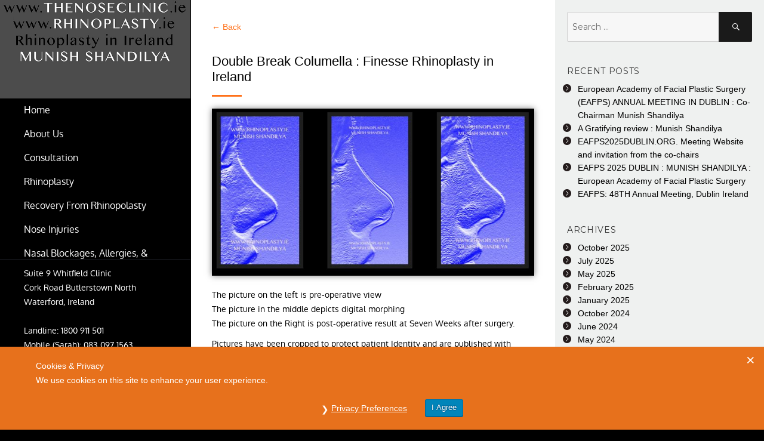

--- FILE ---
content_type: text/html; charset=UTF-8
request_url: https://www.thenoseclinic.ie/2013/06/02/double-break-columella-finesse-rhinoplasty-in-ireland/
body_size: 10127
content:
<!DOCTYPE html>
<html lang="en-US" class="no-js">
<head>
	<meta charset="UTF-8">
	<meta name="viewport" content="width=device-width, initial-scale=1">
	<link rel="profile" href="http://gmpg.org/xfn/11">
		<script>(function(html){html.className = html.className.replace(/\bno-js\b/,'js')})(document.documentElement);</script>
<title>Double Break Columella : Finesse Rhinoplasty in Ireland &#8211; Rhinoplasty Blog</title>
<meta name='robots' content='max-image-preview:large' />
	<style>img:is([sizes="auto" i], [sizes^="auto," i]) { contain-intrinsic-size: 3000px 1500px }</style>
	<link rel='dns-prefetch' href='//fonts.googleapis.com' />
<link rel="alternate" type="application/rss+xml" title="Rhinoplasty Blog &raquo; Feed" href="https://www.thenoseclinic.ie/feed/" />
<script type="text/javascript">
/* <![CDATA[ */
window._wpemojiSettings = {"baseUrl":"https:\/\/s.w.org\/images\/core\/emoji\/16.0.1\/72x72\/","ext":".png","svgUrl":"https:\/\/s.w.org\/images\/core\/emoji\/16.0.1\/svg\/","svgExt":".svg","source":{"concatemoji":"https:\/\/www.thenoseclinic.ie\/wp-includes\/js\/wp-emoji-release.min.js?ver=6.8.3"}};
/*! This file is auto-generated */
!function(s,n){var o,i,e;function c(e){try{var t={supportTests:e,timestamp:(new Date).valueOf()};sessionStorage.setItem(o,JSON.stringify(t))}catch(e){}}function p(e,t,n){e.clearRect(0,0,e.canvas.width,e.canvas.height),e.fillText(t,0,0);var t=new Uint32Array(e.getImageData(0,0,e.canvas.width,e.canvas.height).data),a=(e.clearRect(0,0,e.canvas.width,e.canvas.height),e.fillText(n,0,0),new Uint32Array(e.getImageData(0,0,e.canvas.width,e.canvas.height).data));return t.every(function(e,t){return e===a[t]})}function u(e,t){e.clearRect(0,0,e.canvas.width,e.canvas.height),e.fillText(t,0,0);for(var n=e.getImageData(16,16,1,1),a=0;a<n.data.length;a++)if(0!==n.data[a])return!1;return!0}function f(e,t,n,a){switch(t){case"flag":return n(e,"\ud83c\udff3\ufe0f\u200d\u26a7\ufe0f","\ud83c\udff3\ufe0f\u200b\u26a7\ufe0f")?!1:!n(e,"\ud83c\udde8\ud83c\uddf6","\ud83c\udde8\u200b\ud83c\uddf6")&&!n(e,"\ud83c\udff4\udb40\udc67\udb40\udc62\udb40\udc65\udb40\udc6e\udb40\udc67\udb40\udc7f","\ud83c\udff4\u200b\udb40\udc67\u200b\udb40\udc62\u200b\udb40\udc65\u200b\udb40\udc6e\u200b\udb40\udc67\u200b\udb40\udc7f");case"emoji":return!a(e,"\ud83e\udedf")}return!1}function g(e,t,n,a){var r="undefined"!=typeof WorkerGlobalScope&&self instanceof WorkerGlobalScope?new OffscreenCanvas(300,150):s.createElement("canvas"),o=r.getContext("2d",{willReadFrequently:!0}),i=(o.textBaseline="top",o.font="600 32px Arial",{});return e.forEach(function(e){i[e]=t(o,e,n,a)}),i}function t(e){var t=s.createElement("script");t.src=e,t.defer=!0,s.head.appendChild(t)}"undefined"!=typeof Promise&&(o="wpEmojiSettingsSupports",i=["flag","emoji"],n.supports={everything:!0,everythingExceptFlag:!0},e=new Promise(function(e){s.addEventListener("DOMContentLoaded",e,{once:!0})}),new Promise(function(t){var n=function(){try{var e=JSON.parse(sessionStorage.getItem(o));if("object"==typeof e&&"number"==typeof e.timestamp&&(new Date).valueOf()<e.timestamp+604800&&"object"==typeof e.supportTests)return e.supportTests}catch(e){}return null}();if(!n){if("undefined"!=typeof Worker&&"undefined"!=typeof OffscreenCanvas&&"undefined"!=typeof URL&&URL.createObjectURL&&"undefined"!=typeof Blob)try{var e="postMessage("+g.toString()+"("+[JSON.stringify(i),f.toString(),p.toString(),u.toString()].join(",")+"));",a=new Blob([e],{type:"text/javascript"}),r=new Worker(URL.createObjectURL(a),{name:"wpTestEmojiSupports"});return void(r.onmessage=function(e){c(n=e.data),r.terminate(),t(n)})}catch(e){}c(n=g(i,f,p,u))}t(n)}).then(function(e){for(var t in e)n.supports[t]=e[t],n.supports.everything=n.supports.everything&&n.supports[t],"flag"!==t&&(n.supports.everythingExceptFlag=n.supports.everythingExceptFlag&&n.supports[t]);n.supports.everythingExceptFlag=n.supports.everythingExceptFlag&&!n.supports.flag,n.DOMReady=!1,n.readyCallback=function(){n.DOMReady=!0}}).then(function(){return e}).then(function(){var e;n.supports.everything||(n.readyCallback(),(e=n.source||{}).concatemoji?t(e.concatemoji):e.wpemoji&&e.twemoji&&(t(e.twemoji),t(e.wpemoji)))}))}((window,document),window._wpemojiSettings);
/* ]]> */
</script>
<style id='wp-emoji-styles-inline-css' type='text/css'>

	img.wp-smiley, img.emoji {
		display: inline !important;
		border: none !important;
		box-shadow: none !important;
		height: 1em !important;
		width: 1em !important;
		margin: 0 0.07em !important;
		vertical-align: -0.1em !important;
		background: none !important;
		padding: 0 !important;
	}
</style>
<link rel='stylesheet' id='wp-block-library-css' href='https://www.thenoseclinic.ie/wp-includes/css/dist/block-library/style.min.css?ver=6.8.3' type='text/css' media='all' />
<style id='classic-theme-styles-inline-css' type='text/css'>
/*! This file is auto-generated */
.wp-block-button__link{color:#fff;background-color:#32373c;border-radius:9999px;box-shadow:none;text-decoration:none;padding:calc(.667em + 2px) calc(1.333em + 2px);font-size:1.125em}.wp-block-file__button{background:#32373c;color:#fff;text-decoration:none}
</style>
<style id='global-styles-inline-css' type='text/css'>
:root{--wp--preset--aspect-ratio--square: 1;--wp--preset--aspect-ratio--4-3: 4/3;--wp--preset--aspect-ratio--3-4: 3/4;--wp--preset--aspect-ratio--3-2: 3/2;--wp--preset--aspect-ratio--2-3: 2/3;--wp--preset--aspect-ratio--16-9: 16/9;--wp--preset--aspect-ratio--9-16: 9/16;--wp--preset--color--black: #000000;--wp--preset--color--cyan-bluish-gray: #abb8c3;--wp--preset--color--white: #ffffff;--wp--preset--color--pale-pink: #f78da7;--wp--preset--color--vivid-red: #cf2e2e;--wp--preset--color--luminous-vivid-orange: #ff6900;--wp--preset--color--luminous-vivid-amber: #fcb900;--wp--preset--color--light-green-cyan: #7bdcb5;--wp--preset--color--vivid-green-cyan: #00d084;--wp--preset--color--pale-cyan-blue: #8ed1fc;--wp--preset--color--vivid-cyan-blue: #0693e3;--wp--preset--color--vivid-purple: #9b51e0;--wp--preset--gradient--vivid-cyan-blue-to-vivid-purple: linear-gradient(135deg,rgba(6,147,227,1) 0%,rgb(155,81,224) 100%);--wp--preset--gradient--light-green-cyan-to-vivid-green-cyan: linear-gradient(135deg,rgb(122,220,180) 0%,rgb(0,208,130) 100%);--wp--preset--gradient--luminous-vivid-amber-to-luminous-vivid-orange: linear-gradient(135deg,rgba(252,185,0,1) 0%,rgba(255,105,0,1) 100%);--wp--preset--gradient--luminous-vivid-orange-to-vivid-red: linear-gradient(135deg,rgba(255,105,0,1) 0%,rgb(207,46,46) 100%);--wp--preset--gradient--very-light-gray-to-cyan-bluish-gray: linear-gradient(135deg,rgb(238,238,238) 0%,rgb(169,184,195) 100%);--wp--preset--gradient--cool-to-warm-spectrum: linear-gradient(135deg,rgb(74,234,220) 0%,rgb(151,120,209) 20%,rgb(207,42,186) 40%,rgb(238,44,130) 60%,rgb(251,105,98) 80%,rgb(254,248,76) 100%);--wp--preset--gradient--blush-light-purple: linear-gradient(135deg,rgb(255,206,236) 0%,rgb(152,150,240) 100%);--wp--preset--gradient--blush-bordeaux: linear-gradient(135deg,rgb(254,205,165) 0%,rgb(254,45,45) 50%,rgb(107,0,62) 100%);--wp--preset--gradient--luminous-dusk: linear-gradient(135deg,rgb(255,203,112) 0%,rgb(199,81,192) 50%,rgb(65,88,208) 100%);--wp--preset--gradient--pale-ocean: linear-gradient(135deg,rgb(255,245,203) 0%,rgb(182,227,212) 50%,rgb(51,167,181) 100%);--wp--preset--gradient--electric-grass: linear-gradient(135deg,rgb(202,248,128) 0%,rgb(113,206,126) 100%);--wp--preset--gradient--midnight: linear-gradient(135deg,rgb(2,3,129) 0%,rgb(40,116,252) 100%);--wp--preset--font-size--small: 13px;--wp--preset--font-size--medium: 20px;--wp--preset--font-size--large: 36px;--wp--preset--font-size--x-large: 42px;--wp--preset--spacing--20: 0.44rem;--wp--preset--spacing--30: 0.67rem;--wp--preset--spacing--40: 1rem;--wp--preset--spacing--50: 1.5rem;--wp--preset--spacing--60: 2.25rem;--wp--preset--spacing--70: 3.38rem;--wp--preset--spacing--80: 5.06rem;--wp--preset--shadow--natural: 6px 6px 9px rgba(0, 0, 0, 0.2);--wp--preset--shadow--deep: 12px 12px 50px rgba(0, 0, 0, 0.4);--wp--preset--shadow--sharp: 6px 6px 0px rgba(0, 0, 0, 0.2);--wp--preset--shadow--outlined: 6px 6px 0px -3px rgba(255, 255, 255, 1), 6px 6px rgba(0, 0, 0, 1);--wp--preset--shadow--crisp: 6px 6px 0px rgba(0, 0, 0, 1);}:where(.is-layout-flex){gap: 0.5em;}:where(.is-layout-grid){gap: 0.5em;}body .is-layout-flex{display: flex;}.is-layout-flex{flex-wrap: wrap;align-items: center;}.is-layout-flex > :is(*, div){margin: 0;}body .is-layout-grid{display: grid;}.is-layout-grid > :is(*, div){margin: 0;}:where(.wp-block-columns.is-layout-flex){gap: 2em;}:where(.wp-block-columns.is-layout-grid){gap: 2em;}:where(.wp-block-post-template.is-layout-flex){gap: 1.25em;}:where(.wp-block-post-template.is-layout-grid){gap: 1.25em;}.has-black-color{color: var(--wp--preset--color--black) !important;}.has-cyan-bluish-gray-color{color: var(--wp--preset--color--cyan-bluish-gray) !important;}.has-white-color{color: var(--wp--preset--color--white) !important;}.has-pale-pink-color{color: var(--wp--preset--color--pale-pink) !important;}.has-vivid-red-color{color: var(--wp--preset--color--vivid-red) !important;}.has-luminous-vivid-orange-color{color: var(--wp--preset--color--luminous-vivid-orange) !important;}.has-luminous-vivid-amber-color{color: var(--wp--preset--color--luminous-vivid-amber) !important;}.has-light-green-cyan-color{color: var(--wp--preset--color--light-green-cyan) !important;}.has-vivid-green-cyan-color{color: var(--wp--preset--color--vivid-green-cyan) !important;}.has-pale-cyan-blue-color{color: var(--wp--preset--color--pale-cyan-blue) !important;}.has-vivid-cyan-blue-color{color: var(--wp--preset--color--vivid-cyan-blue) !important;}.has-vivid-purple-color{color: var(--wp--preset--color--vivid-purple) !important;}.has-black-background-color{background-color: var(--wp--preset--color--black) !important;}.has-cyan-bluish-gray-background-color{background-color: var(--wp--preset--color--cyan-bluish-gray) !important;}.has-white-background-color{background-color: var(--wp--preset--color--white) !important;}.has-pale-pink-background-color{background-color: var(--wp--preset--color--pale-pink) !important;}.has-vivid-red-background-color{background-color: var(--wp--preset--color--vivid-red) !important;}.has-luminous-vivid-orange-background-color{background-color: var(--wp--preset--color--luminous-vivid-orange) !important;}.has-luminous-vivid-amber-background-color{background-color: var(--wp--preset--color--luminous-vivid-amber) !important;}.has-light-green-cyan-background-color{background-color: var(--wp--preset--color--light-green-cyan) !important;}.has-vivid-green-cyan-background-color{background-color: var(--wp--preset--color--vivid-green-cyan) !important;}.has-pale-cyan-blue-background-color{background-color: var(--wp--preset--color--pale-cyan-blue) !important;}.has-vivid-cyan-blue-background-color{background-color: var(--wp--preset--color--vivid-cyan-blue) !important;}.has-vivid-purple-background-color{background-color: var(--wp--preset--color--vivid-purple) !important;}.has-black-border-color{border-color: var(--wp--preset--color--black) !important;}.has-cyan-bluish-gray-border-color{border-color: var(--wp--preset--color--cyan-bluish-gray) !important;}.has-white-border-color{border-color: var(--wp--preset--color--white) !important;}.has-pale-pink-border-color{border-color: var(--wp--preset--color--pale-pink) !important;}.has-vivid-red-border-color{border-color: var(--wp--preset--color--vivid-red) !important;}.has-luminous-vivid-orange-border-color{border-color: var(--wp--preset--color--luminous-vivid-orange) !important;}.has-luminous-vivid-amber-border-color{border-color: var(--wp--preset--color--luminous-vivid-amber) !important;}.has-light-green-cyan-border-color{border-color: var(--wp--preset--color--light-green-cyan) !important;}.has-vivid-green-cyan-border-color{border-color: var(--wp--preset--color--vivid-green-cyan) !important;}.has-pale-cyan-blue-border-color{border-color: var(--wp--preset--color--pale-cyan-blue) !important;}.has-vivid-cyan-blue-border-color{border-color: var(--wp--preset--color--vivid-cyan-blue) !important;}.has-vivid-purple-border-color{border-color: var(--wp--preset--color--vivid-purple) !important;}.has-vivid-cyan-blue-to-vivid-purple-gradient-background{background: var(--wp--preset--gradient--vivid-cyan-blue-to-vivid-purple) !important;}.has-light-green-cyan-to-vivid-green-cyan-gradient-background{background: var(--wp--preset--gradient--light-green-cyan-to-vivid-green-cyan) !important;}.has-luminous-vivid-amber-to-luminous-vivid-orange-gradient-background{background: var(--wp--preset--gradient--luminous-vivid-amber-to-luminous-vivid-orange) !important;}.has-luminous-vivid-orange-to-vivid-red-gradient-background{background: var(--wp--preset--gradient--luminous-vivid-orange-to-vivid-red) !important;}.has-very-light-gray-to-cyan-bluish-gray-gradient-background{background: var(--wp--preset--gradient--very-light-gray-to-cyan-bluish-gray) !important;}.has-cool-to-warm-spectrum-gradient-background{background: var(--wp--preset--gradient--cool-to-warm-spectrum) !important;}.has-blush-light-purple-gradient-background{background: var(--wp--preset--gradient--blush-light-purple) !important;}.has-blush-bordeaux-gradient-background{background: var(--wp--preset--gradient--blush-bordeaux) !important;}.has-luminous-dusk-gradient-background{background: var(--wp--preset--gradient--luminous-dusk) !important;}.has-pale-ocean-gradient-background{background: var(--wp--preset--gradient--pale-ocean) !important;}.has-electric-grass-gradient-background{background: var(--wp--preset--gradient--electric-grass) !important;}.has-midnight-gradient-background{background: var(--wp--preset--gradient--midnight) !important;}.has-small-font-size{font-size: var(--wp--preset--font-size--small) !important;}.has-medium-font-size{font-size: var(--wp--preset--font-size--medium) !important;}.has-large-font-size{font-size: var(--wp--preset--font-size--large) !important;}.has-x-large-font-size{font-size: var(--wp--preset--font-size--x-large) !important;}
:where(.wp-block-post-template.is-layout-flex){gap: 1.25em;}:where(.wp-block-post-template.is-layout-grid){gap: 1.25em;}
:where(.wp-block-columns.is-layout-flex){gap: 2em;}:where(.wp-block-columns.is-layout-grid){gap: 2em;}
:root :where(.wp-block-pullquote){font-size: 1.5em;line-height: 1.6;}
</style>
<link rel='stylesheet' id='gdpr-css' href='https://www.thenoseclinic.ie/wp-content/plugins/gdpr/dist/css/public.css?ver=2.1.2' type='text/css' media='all' />
<link rel='stylesheet' id='twentysixteen-fonts-css' href='https://fonts.googleapis.com/css?family=Merriweather%3A400%2C700%2C900%2C400italic%2C700italic%2C900italic%7CMontserrat%3A400%2C700%7CInconsolata%3A400&#038;subset=latin%2Clatin-ext' type='text/css' media='all' />
<link rel='stylesheet' id='genericons-css' href='https://www.thenoseclinic.ie/wp-content/themes/rhinoplasty/genericons/genericons.css?ver=3.4.1' type='text/css' media='all' />
<link rel='stylesheet' id='twentysixteen-style-css' href='https://www.thenoseclinic.ie/wp-content/themes/rhinoplasty/style.css?ver=6.8.3' type='text/css' media='all' />
<!--[if lt IE 10]>
<link rel='stylesheet' id='twentysixteen-ie-css' href='https://www.thenoseclinic.ie/wp-content/themes/rhinoplasty/css/ie.css?ver=20160412' type='text/css' media='all' />
<![endif]-->
<!--[if lt IE 9]>
<link rel='stylesheet' id='twentysixteen-ie8-css' href='https://www.thenoseclinic.ie/wp-content/themes/rhinoplasty/css/ie8.css?ver=20160412' type='text/css' media='all' />
<![endif]-->
<!--[if lt IE 8]>
<link rel='stylesheet' id='twentysixteen-ie7-css' href='https://www.thenoseclinic.ie/wp-content/themes/rhinoplasty/css/ie7.css?ver=20160412' type='text/css' media='all' />
<![endif]-->
<script type="text/javascript" src="https://www.thenoseclinic.ie/wp-includes/js/jquery/jquery.min.js?ver=3.7.1" id="jquery-core-js"></script>
<script type="text/javascript" src="https://www.thenoseclinic.ie/wp-includes/js/jquery/jquery-migrate.min.js?ver=3.4.1" id="jquery-migrate-js"></script>
<script type="text/javascript" id="gdpr-js-extra">
/* <![CDATA[ */
var GDPR = {"ajaxurl":"https:\/\/www.thenoseclinic.ie\/wp-admin\/admin-ajax.php","logouturl":"","i18n":{"aborting":"Aborting","logging_out":"You are being logged out.","continue":"Continue","cancel":"Cancel","ok":"OK","close_account":"Close your account?","close_account_warning":"Your account will be closed and all data will be permanently deleted and cannot be recovered. Are you sure?","are_you_sure":"Are you sure?","policy_disagree":"By disagreeing you will no longer have access to our site and will be logged out."},"is_user_logged_in":"","refresh":"1"};
/* ]]> */
</script>
<script type="text/javascript" src="https://www.thenoseclinic.ie/wp-content/plugins/gdpr/dist/js/public.js?ver=2.1.2" id="gdpr-js"></script>
<!--[if lt IE 9]>
<script type="text/javascript" src="https://www.thenoseclinic.ie/wp-content/themes/rhinoplasty/js/html5.js?ver=3.7.3" id="twentysixteen-html5-js"></script>
<![endif]-->
<link rel="https://api.w.org/" href="https://www.thenoseclinic.ie/wp-json/" /><link rel="alternate" title="JSON" type="application/json" href="https://www.thenoseclinic.ie/wp-json/wp/v2/posts/607" /><link rel="EditURI" type="application/rsd+xml" title="RSD" href="https://www.thenoseclinic.ie/xmlrpc.php?rsd" />
<link rel="canonical" href="https://www.thenoseclinic.ie/2013/06/02/double-break-columella-finesse-rhinoplasty-in-ireland/" />
<link rel='shortlink' href='https://www.thenoseclinic.ie/?p=607' />
<link rel="alternate" title="oEmbed (JSON)" type="application/json+oembed" href="https://www.thenoseclinic.ie/wp-json/oembed/1.0/embed?url=https%3A%2F%2Fwww.thenoseclinic.ie%2F2013%2F06%2F02%2Fdouble-break-columella-finesse-rhinoplasty-in-ireland%2F" />
<link rel="alternate" title="oEmbed (XML)" type="text/xml+oembed" href="https://www.thenoseclinic.ie/wp-json/oembed/1.0/embed?url=https%3A%2F%2Fwww.thenoseclinic.ie%2F2013%2F06%2F02%2Fdouble-break-columella-finesse-rhinoplasty-in-ireland%2F&#038;format=xml" />
	<link rel="stylesheet" type="text/css" href="/wp-content/themes/rhinoplasty/bs/bootstrap.min.css" >
	<script src="/wp-content/themes/rhinoplasty/bs/bootstrap.min.js"></script>
	<script src="/wp-content/themes/rhinoplasty/bs/init.js"></script>
	<!-- MMenu -->
	<script type="text/javascript" src="/mmenu/jquery.mmenu.min.js"></script>
	<script src="/mmenu/hammer.min.js" type="text/javascript"></script>
	<script src="/mmenu/jquery.mmenu.navbars.min.js" type="text/javascript"></script>
	<script type="text/javascript" src="/mmenu/jquery.mmenu.dragopen.min.js"></script>
	<script type="text/javascript" src="/mmenu/custom.js?2"></script>
	<link rel="stylesheet" type="text/css" href="/mmenu/jquery.mmenu.all.css" />
	<!-- Font Awesome -->
	<link rel="stylesheet" href="//maxcdn.bootstrapcdn.com/font-awesome/4.3.0/css/font-awesome.min.css">




</head>

<body class="wp-singular post-template-default single single-post postid-607 single-format-standard wp-theme-rhinoplasty group-blog">
<div id="page" class="site">
	<div class="site-inner">
		<a class="skip-link screen-reader-text" href="#content">Skip to content</a>

<!-- header -->
<div class="mmenu-hamburger-wrapper hidden-lg">
              <span class="mmenu-hamburger-text">MENU</span>
              <button type="button" class="mmenu-hamburger btn ">
                  <span class="icon-bar"></span>
                  <span class="icon-bar"></span>
                  <span class="icon-bar"></span>
              </button>
         	</div>
<!-- /header -->
<!-- <div id="aside-wrapper">

</div> --><div id="content" class="site-content">

<div id="primary" class="content-area">
	<main id="main" class="site-main" role="main">
		<a href="/index.php" rel="prev" class="back_btn"><span class="meta-nav">←</span> Back</a>
<article id="post-607" class="post-607 post type-post status-publish format-standard hentry category-uncategorized">
	<header class="entry-header">
		<h1 class="entry-title">Double Break Columella : Finesse Rhinoplasty in Ireland</h1>	</header><!-- .entry-header -->

	
	
	<div class="entry-content">
		<p><img fetchpriority="high" decoding="async" class="aligncenter wp-image-608 size-full" src="https://thenoseclinic.wpengine.com/wp-content/uploads/2016/12/Capture-3.jpg" alt="capture-3" width="698" height="362" srcset="https://www.thenoseclinic.ie/wp-content/uploads/2016/12/Capture-3.jpg 698w, https://www.thenoseclinic.ie/wp-content/uploads/2016/12/Capture-3-300x156.jpg 300w" sizes="(max-width: 709px) 85vw, (max-width: 909px) 67vw, (max-width: 984px) 61vw, (max-width: 1362px) 45vw, 600px" /></p>
<p>The picture on the left is pre-operative view<br />
The picture in the middle depicts digital morphing<br />
The picture on the Right is post-operative result at Seven Weeks after surgery.</p>
<p>Pictures have been cropped to protect patient Identity and are published with written consent</p>
<p>Beyond the straightening of a crooked nose, reduction of nasal dorsal humps and gross tip asymmetries is the world of Finesse Rhinoplasty where an otherwise symmetrical and otherwise well proportioned nose may be considered for what is called the Finesse Rhinoplasty</p>
<p><i><b>Double break of columella</b></i>: In the profile view the columella is seen to have a double break.</p>
<p>The first break &#8230; as one follows down the nasal dorsum and nasal tip &#8230; is defined as the point at which the tip of the nose turns inferiorly and posteriorly onto the infra-tip lobule.</p>
<p>The second break occurs at the midcolumella, where the columella takes a more horizontal course and extends posteriorly to the subnasale. This latter point usually corresponds to the junction of the medial and intermediate crura.</p>
<p>This is also the point which is my choice for a trans-columellar incision if using an external approach for Rhinoplasty</p>
	</div><!-- .entry-content -->

	<footer class="entry-footer">
		<span class="byline"><span class="author vcard"><img alt='' src='https://secure.gravatar.com/avatar/a7e03a86b0ea24b7b61ed8cfa095eab2f783b5f444a5a3f20745d730461e4a90?s=49&#038;d=mm&#038;r=g' srcset='https://secure.gravatar.com/avatar/a7e03a86b0ea24b7b61ed8cfa095eab2f783b5f444a5a3f20745d730461e4a90?s=98&#038;d=mm&#038;r=g 2x' class='avatar avatar-49 photo' height='49' width='49' decoding='async'/><span class="screen-reader-text">Author </span> <a class="url fn n" href="https://www.thenoseclinic.ie/author/admin/">admin</a></span></span><span class="posted-on"><span class="screen-reader-text">Posted on </span><a href="https://www.thenoseclinic.ie/2013/06/02/double-break-columella-finesse-rhinoplasty-in-ireland/" rel="bookmark"><time class="entry-date published" datetime="2013-06-02T00:00:54+00:00">June 2, 2013</time><time class="updated" datetime="2016-12-27T23:49:16+00:00">December 27, 2016</time></a></span>			</footer><!-- .entry-footer -->
</article><!-- #post-## -->

	<nav class="navigation post-navigation" aria-label="Posts">
		<h2 class="screen-reader-text">Post navigation</h2>
		<div class="nav-links"><div class="nav-previous"><a href="https://www.thenoseclinic.ie/2013/05/25/advances-in-rhinoplasty-2013-c-h-i-c-a-g-o/" rel="prev"><span class="meta-nav" aria-hidden="true">Previous</span> <span class="screen-reader-text">Previous post:</span> <span class="post-title">Advances in Rhinoplasty 2013 : C H I C A G O</span></a></div><div class="nav-next"><a href="https://www.thenoseclinic.ie/2013/06/30/nose-surgery-in-children-paediatric-septoplasty-and-rhinoplasty-nose-surgery-in-ireland/" rel="next"><span class="meta-nav" aria-hidden="true">Next</span> <span class="screen-reader-text">Next post:</span> <span class="post-title">Nose Surgery In Children; Paediatric Septoplasty and Rhinoplasty; Nose surgery in Ireland</span></a></div></div>
	</nav>
	</main><!-- .site-main -->

	
</div><!-- .content-area -->


	<aside id="secondary" class="sidebar widget-area" role="complementary">
		<section id="search-2" class="widget widget_search">
<form role="search" method="get" class="search-form" action="https://www.thenoseclinic.ie/">
	<label>
		<span class="screen-reader-text">Search for:</span>
		<input type="search" class="search-field" placeholder="Search &hellip;" value="" name="s" />
	</label>
	<button type="submit" class="search-submit"><span class="screen-reader-text">Search</span></button>
</form>
</section>
		<section id="recent-posts-2" class="widget widget_recent_entries">
		<h2 class="widget-title">Recent Posts</h2>
		<ul>
											<li>
					<a href="https://www.thenoseclinic.ie/2025/10/01/european-academy-of-facial-plastic-surgery-eafps-annual-meeting-in-dublin-co-chairman-munish-shandilya/">European Academy of Facial Plastic Surgery (EAFPS) ANNUAL MEETING IN DUBLIN :                  Co-Chairman Munish Shandilya</a>
									</li>
											<li>
					<a href="https://www.thenoseclinic.ie/2025/07/13/a-gratifying-review-munish-shandilya/">A Gratifying review : Munish Shandilya</a>
									</li>
											<li>
					<a href="https://www.thenoseclinic.ie/2025/05/27/eafps2025dublin-org-meeting-website/">EAFPS2025DUBLIN.ORG.   Meeting Website and invitation from the co-chairs</a>
									</li>
											<li>
					<a href="https://www.thenoseclinic.ie/2025/05/20/eafps-2025-dublin-munish-shandilya-european-academy-of-facial-plastic-surgery/">EAFPS 2025 DUBLIN : MUNISH SHANDILYA : European Academy of Facial Plastic Surgery</a>
									</li>
											<li>
					<a href="https://www.thenoseclinic.ie/2025/02/26/eafps-48th-annual-meeting-dublin-ireland/">EAFPS: 48TH Annual Meeting, Dublin Ireland</a>
									</li>
					</ul>

		</section><section id="archives-2" class="widget widget_archive"><h2 class="widget-title">Archives</h2>
			<ul>
					<li><a href='https://www.thenoseclinic.ie/2025/10/'>October 2025</a></li>
	<li><a href='https://www.thenoseclinic.ie/2025/07/'>July 2025</a></li>
	<li><a href='https://www.thenoseclinic.ie/2025/05/'>May 2025</a></li>
	<li><a href='https://www.thenoseclinic.ie/2025/02/'>February 2025</a></li>
	<li><a href='https://www.thenoseclinic.ie/2025/01/'>January 2025</a></li>
	<li><a href='https://www.thenoseclinic.ie/2024/10/'>October 2024</a></li>
	<li><a href='https://www.thenoseclinic.ie/2024/06/'>June 2024</a></li>
	<li><a href='https://www.thenoseclinic.ie/2024/05/'>May 2024</a></li>
	<li><a href='https://www.thenoseclinic.ie/2024/04/'>April 2024</a></li>
	<li><a href='https://www.thenoseclinic.ie/2024/02/'>February 2024</a></li>
	<li><a href='https://www.thenoseclinic.ie/2024/01/'>January 2024</a></li>
	<li><a href='https://www.thenoseclinic.ie/2023/12/'>December 2023</a></li>
	<li><a href='https://www.thenoseclinic.ie/2023/09/'>September 2023</a></li>
	<li><a href='https://www.thenoseclinic.ie/2023/08/'>August 2023</a></li>
	<li><a href='https://www.thenoseclinic.ie/2023/05/'>May 2023</a></li>
	<li><a href='https://www.thenoseclinic.ie/2023/03/'>March 2023</a></li>
	<li><a href='https://www.thenoseclinic.ie/2023/02/'>February 2023</a></li>
	<li><a href='https://www.thenoseclinic.ie/2023/01/'>January 2023</a></li>
	<li><a href='https://www.thenoseclinic.ie/2022/05/'>May 2022</a></li>
	<li><a href='https://www.thenoseclinic.ie/2022/04/'>April 2022</a></li>
	<li><a href='https://www.thenoseclinic.ie/2022/03/'>March 2022</a></li>
	<li><a href='https://www.thenoseclinic.ie/2022/02/'>February 2022</a></li>
	<li><a href='https://www.thenoseclinic.ie/2022/01/'>January 2022</a></li>
	<li><a href='https://www.thenoseclinic.ie/2021/10/'>October 2021</a></li>
	<li><a href='https://www.thenoseclinic.ie/2021/07/'>July 2021</a></li>
	<li><a href='https://www.thenoseclinic.ie/2021/06/'>June 2021</a></li>
	<li><a href='https://www.thenoseclinic.ie/2021/05/'>May 2021</a></li>
	<li><a href='https://www.thenoseclinic.ie/2021/04/'>April 2021</a></li>
	<li><a href='https://www.thenoseclinic.ie/2021/03/'>March 2021</a></li>
	<li><a href='https://www.thenoseclinic.ie/2021/02/'>February 2021</a></li>
	<li><a href='https://www.thenoseclinic.ie/2021/01/'>January 2021</a></li>
	<li><a href='https://www.thenoseclinic.ie/2020/11/'>November 2020</a></li>
	<li><a href='https://www.thenoseclinic.ie/2020/09/'>September 2020</a></li>
	<li><a href='https://www.thenoseclinic.ie/2020/08/'>August 2020</a></li>
	<li><a href='https://www.thenoseclinic.ie/2020/07/'>July 2020</a></li>
	<li><a href='https://www.thenoseclinic.ie/2020/06/'>June 2020</a></li>
	<li><a href='https://www.thenoseclinic.ie/2020/04/'>April 2020</a></li>
	<li><a href='https://www.thenoseclinic.ie/2020/03/'>March 2020</a></li>
	<li><a href='https://www.thenoseclinic.ie/2020/01/'>January 2020</a></li>
	<li><a href='https://www.thenoseclinic.ie/2019/12/'>December 2019</a></li>
	<li><a href='https://www.thenoseclinic.ie/2019/11/'>November 2019</a></li>
	<li><a href='https://www.thenoseclinic.ie/2019/10/'>October 2019</a></li>
	<li><a href='https://www.thenoseclinic.ie/2019/08/'>August 2019</a></li>
	<li><a href='https://www.thenoseclinic.ie/2019/07/'>July 2019</a></li>
	<li><a href='https://www.thenoseclinic.ie/2019/06/'>June 2019</a></li>
	<li><a href='https://www.thenoseclinic.ie/2019/05/'>May 2019</a></li>
	<li><a href='https://www.thenoseclinic.ie/2019/04/'>April 2019</a></li>
	<li><a href='https://www.thenoseclinic.ie/2019/03/'>March 2019</a></li>
	<li><a href='https://www.thenoseclinic.ie/2019/01/'>January 2019</a></li>
	<li><a href='https://www.thenoseclinic.ie/2018/12/'>December 2018</a></li>
	<li><a href='https://www.thenoseclinic.ie/2018/09/'>September 2018</a></li>
	<li><a href='https://www.thenoseclinic.ie/2018/08/'>August 2018</a></li>
	<li><a href='https://www.thenoseclinic.ie/2018/04/'>April 2018</a></li>
	<li><a href='https://www.thenoseclinic.ie/2017/08/'>August 2017</a></li>
	<li><a href='https://www.thenoseclinic.ie/2017/05/'>May 2017</a></li>
	<li><a href='https://www.thenoseclinic.ie/2017/01/'>January 2017</a></li>
	<li><a href='https://www.thenoseclinic.ie/2016/10/'>October 2016</a></li>
	<li><a href='https://www.thenoseclinic.ie/2016/08/'>August 2016</a></li>
	<li><a href='https://www.thenoseclinic.ie/2016/07/'>July 2016</a></li>
	<li><a href='https://www.thenoseclinic.ie/2016/06/'>June 2016</a></li>
	<li><a href='https://www.thenoseclinic.ie/2016/02/'>February 2016</a></li>
	<li><a href='https://www.thenoseclinic.ie/2016/01/'>January 2016</a></li>
	<li><a href='https://www.thenoseclinic.ie/2015/10/'>October 2015</a></li>
	<li><a href='https://www.thenoseclinic.ie/2015/07/'>July 2015</a></li>
	<li><a href='https://www.thenoseclinic.ie/2015/06/'>June 2015</a></li>
	<li><a href='https://www.thenoseclinic.ie/2015/05/'>May 2015</a></li>
	<li><a href='https://www.thenoseclinic.ie/2015/04/'>April 2015</a></li>
	<li><a href='https://www.thenoseclinic.ie/2015/03/'>March 2015</a></li>
	<li><a href='https://www.thenoseclinic.ie/2015/01/'>January 2015</a></li>
	<li><a href='https://www.thenoseclinic.ie/2014/07/'>July 2014</a></li>
	<li><a href='https://www.thenoseclinic.ie/2014/04/'>April 2014</a></li>
	<li><a href='https://www.thenoseclinic.ie/2014/03/'>March 2014</a></li>
	<li><a href='https://www.thenoseclinic.ie/2013/12/'>December 2013</a></li>
	<li><a href='https://www.thenoseclinic.ie/2013/11/'>November 2013</a></li>
	<li><a href='https://www.thenoseclinic.ie/2013/08/'>August 2013</a></li>
	<li><a href='https://www.thenoseclinic.ie/2013/07/'>July 2013</a></li>
	<li><a href='https://www.thenoseclinic.ie/2013/06/'>June 2013</a></li>
	<li><a href='https://www.thenoseclinic.ie/2013/05/'>May 2013</a></li>
	<li><a href='https://www.thenoseclinic.ie/2013/04/'>April 2013</a></li>
	<li><a href='https://www.thenoseclinic.ie/2013/03/'>March 2013</a></li>
	<li><a href='https://www.thenoseclinic.ie/2013/02/'>February 2013</a></li>
	<li><a href='https://www.thenoseclinic.ie/2013/01/'>January 2013</a></li>
	<li><a href='https://www.thenoseclinic.ie/2012/12/'>December 2012</a></li>
	<li><a href='https://www.thenoseclinic.ie/2012/11/'>November 2012</a></li>
	<li><a href='https://www.thenoseclinic.ie/2012/09/'>September 2012</a></li>
	<li><a href='https://www.thenoseclinic.ie/2012/07/'>July 2012</a></li>
	<li><a href='https://www.thenoseclinic.ie/2012/06/'>June 2012</a></li>
	<li><a href='https://www.thenoseclinic.ie/2012/05/'>May 2012</a></li>
	<li><a href='https://www.thenoseclinic.ie/2012/04/'>April 2012</a></li>
	<li><a href='https://www.thenoseclinic.ie/2012/03/'>March 2012</a></li>
	<li><a href='https://www.thenoseclinic.ie/2012/02/'>February 2012</a></li>
	<li><a href='https://www.thenoseclinic.ie/2012/01/'>January 2012</a></li>
	<li><a href='https://www.thenoseclinic.ie/2011/12/'>December 2011</a></li>
	<li><a href='https://www.thenoseclinic.ie/2011/10/'>October 2011</a></li>
	<li><a href='https://www.thenoseclinic.ie/2011/09/'>September 2011</a></li>
	<li><a href='https://www.thenoseclinic.ie/2011/07/'>July 2011</a></li>
	<li><a href='https://www.thenoseclinic.ie/2011/06/'>June 2011</a></li>
	<li><a href='https://www.thenoseclinic.ie/2011/05/'>May 2011</a></li>
	<li><a href='https://www.thenoseclinic.ie/2011/04/'>April 2011</a></li>
	<li><a href='https://www.thenoseclinic.ie/2011/03/'>March 2011</a></li>
	<li><a href='https://www.thenoseclinic.ie/2011/02/'>February 2011</a></li>
	<li><a href='https://www.thenoseclinic.ie/2011/01/'>January 2011</a></li>
			</ul>

			</section>	</aside><!-- .sidebar .widget-area -->

		</div><!-- .site-content -->
			<div id="layout_bg_y_top">
  <div id="layout_top_x">
    <div id="layout_bg_top">
      <div id="layout_bottom_x">
        <div id="layout_bg_bottom">

<!-- footer content -->
<div class="footer_row" id="footer">
<div class="footer-info">

  <div class="container footer-disclaimer">
		<div class="row">
      <div class="col-lg-4 col-md-5 links-col">
        <div class="col-xs-12 disclaimer-col">
        <p><strong>IMPORTANT!</strong></p>
        <p>All information presented in this website is intended for informational purposes only and not for the purpose of rendering medical advice.</p>

        <p>Statements made on this website have not been evaluated by the Food and Drug Administration. The information contained herein is not intended to diagnose, treat, cure or prevent any disease.</p>

        </div>
      </div>
      <div class="col-lg-8 col-md-7 info-col">
      	<p><strong>CONTACT US</strong></p>
      	<div class="col-xs-3 address-col" style="">
          <div class="address-div">
Suite 9 Whitfield Clinic<br>
Cork Road Butlerstown North
<span class="opt-break"><br></span>

          Waterford,

           Ireland </div>
          <br><div class="phone-div">Landline: <a href="tel:1800911501" title="Call Us!">1800 911 501</a></div>
          <div class="phone-div">Mobile (Sarah): <a href="tel:0830971563" title="Call Us!">083 097 1563</a></div>
          <div class="phone-div">Mobile (Fiona): <a href="tel:0830316398" title="Call Us!">083 031 6398</a></div>
        </div>
        <div class="col-xs-3 address-col" style="">
          <div class="address-div">Suite 30 Blackrock Clinic<br>
Rock Rd, Blackrock, Co.
<span class="opt-break"><br></span>
          Dublin,

           Ireland </div>
          <br><div class="phone-div">Landline: <a href="tel:1800911501" title="Call Us!">1800 911 501</a></div>
          <div class="phone-div">Mobile (Sarah): <a href="tel:0830971563" title="Call Us!">083 097 1563</a></div>
          <div class="phone-div">Mobile (Fiona): <a href="tel:0830316398" title="Call Us!">083 031 6398</a></div>
        </div>
        <div class="col-xs-3 address-col" style="">
          <div class="address-div">Suite 9, Bon Secours Hospital<br>
Consultants Private Clinic<br>
Glasnevin Hill (opposite Botanic Gardens)
<span class="opt-break"><br></span>
          Dublin 9,

           Ireland </div>
          <br><div class="phone-div">Landline: <a href="tel:1800911501" title="Call Us!">1800 911 501</a></div>
          <div class="phone-div">Mobile (Sarah): <a href="tel:0830971563" title="Call Us!">083 097 1563</a></div>
          <div class="phone-div">Mobile (Fiona): <a href="tel:0830316398" title="Call Us!">083 031 6398</a></div>
        </div>
        <div class="col-xs-3 address-col" style="">
          <div class="address-div">Suite 14<br>
Consultants Private Clinic<br>
Beacon Hospital, Sandyford<span class="opt-break"><br></span>

          Dublin 18,

           Ireland </div>
          <br><div class="phone-div">Landline: <a href="tel:1800911501" title="Call Us!">1800 911 501</a></div>
          <div class="phone-div">Mobile (Sarah): <a href="tel:0830971563" title="Call Us!">083 097 1563</a></div>
          <div class="phone-div">Mobile (Fiona): <a href="tel:0830316398" title="Call Us!">083 031 6398</a></div>
        </div>

      </div>
    </div>
  </div>
  <div class="footer-foot">
      <div class="container">
        <div class="row row-5">
          <div class="col-xs-12">
            <div class="footer-wtm-logo"><img src="/wp-content/uploads/2022/11/wtm_logo_d.png" alt="WebToMed"></div>
            <p>Plastic Surgery Website Design and Medical Internet Marketing by <a href="https://www.webtomed.com/" target="_blank" rel="nofollow">WebToMed</a> </p>
          </div>
        </div>
      </div>
  </div>
</div>
</div>
<!-- /footer content -->



</div></div></div></div></div>
	</div><!-- .site-inner -->
</div><!-- .site -->

<script type="speculationrules">
{"prefetch":[{"source":"document","where":{"and":[{"href_matches":"\/*"},{"not":{"href_matches":["\/wp-*.php","\/wp-admin\/*","\/wp-content\/uploads\/*","\/wp-content\/*","\/wp-content\/plugins\/*","\/wp-content\/themes\/rhinoplasty\/*","\/*\\?(.+)"]}},{"not":{"selector_matches":"a[rel~=\"nofollow\"]"}},{"not":{"selector_matches":".no-prefetch, .no-prefetch a"}}]},"eagerness":"conservative"}]}
</script>
<div class="gdpr gdpr-overlay"></div>
<div class="gdpr gdpr-privacy-bar" style="display:none;">
	<div class="gdpr-wrapper">
		<div class="gdpr-content">
			<p>Cookies &amp; Privacy<br />
We use cookies on this site to enhance your user experience.</p>
		</div>
		<div class="gdpr-right">
							<ul class="gdpr-cookie-categories">
									</ul>
						<div class="gdpr-buttons">
				<button class="gdpr-preferences" type="button">Privacy Preferences</button>
				<button class="gdpr-agreement" type="button">I Agree</button>
			</div>
			<span class="gdpr-close"></span>
		</div>
	</div>
</div>

<div class="gdpr gdpr-privacy-preferences">
	<div class="gdpr-wrapper">
		<form method="post" class="gdpr-privacy-preferences-frm">
			<input type="hidden" name="action" value="gdpr_update_privacy_preferences">
			<input type="hidden" id="update-privacy-preferences-nonce" name="update-privacy-preferences-nonce" value="9948a45a15" /><input type="hidden" name="_wp_http_referer" value="/2013/06/02/double-break-columella-finesse-rhinoplasty-in-ireland/" />			<header>
				<div class="gdpr-box-title">
					<h3>Privacy Preference Center</h3>
					<span class="gdpr-close"></span>
				</div>
			</header>
			<div class="gdpr-mobile-menu">
				<button type="button">Options</button>
			</div>
			<div class="gdpr-content">
				<div class="gdpr-tabs">
					<ul class="">
						<li><button type="button" class="gdpr-tab-button gdpr-active" data-target="gdpr-consent-management">Consent Management</button></li>
																	</ul>
					<ul class="gdpr-policies">
																													<li><a href="https://www.thenoseclinic.ie/privacy-policy/" target="_blank">Privacy Policy</a></li>
																		</ul>
				</div>
				<div class="gdpr-tab-content">
					<div class="gdpr-consent-management gdpr-active">
						<header>
							<h4>Consent Management</h4>
						</header>
						<div class="gdpr-info">
							<p></p>
																								<div class="gdpr-cookies-used">
										<div class="gdpr-cookie-title">
											<p>Privacy Policy</p>
																							<span class="gdpr-always-active">Required</span>
												<input type="hidden" name="user_consents[]" value="privacy-policy" style="display:none;">
																					</div>
										<div class="gdpr-cookies">
											<span>Effective Date: May 25, 2018</span>
										</div>
									</div>
																					</div>
					</div>
														</div>
				<input type="hidden" name="all_cookies" value="[]">
			</div>
			<footer>
				<input type="submit" value="Save Preferences">
			</footer>
		</form>
	</div>
</div>

<div class="gdpr gdpr-general-confirmation">
	<div class="gdpr-wrapper">
		<header>
			<div class="gdpr-box-title">
				<h3></h3>
				<span class="gdpr-close"></span>
			</div>
		</header>
		<div class="gdpr-content">
			<p></p>
		</div>
		<footer>
			<button class="gdpr-ok" data-callback="closeNotification">OK</button>
		</footer>
	</div>
</div>
<script type="text/javascript" src="https://www.thenoseclinic.ie/wp-content/themes/rhinoplasty/js/skip-link-focus-fix.js?ver=20160412" id="twentysixteen-skip-link-focus-fix-js"></script>
<script type="text/javascript" id="twentysixteen-script-js-extra">
/* <![CDATA[ */
var screenReaderText = {"expand":"expand child menu","collapse":"collapse child menu"};
/* ]]> */
</script>
<script type="text/javascript" src="https://www.thenoseclinic.ie/wp-content/themes/rhinoplasty/js/functions.js?ver=20160412" id="twentysixteen-script-js"></script>
<!-- menu -->
<div id="asideMenu">
  <nav class="navbar mm-widescreen navbar-default" id="node-menu" > <ul class="bs_menu__menu_main_top" wtm-mmenu-link="wtm_mmenu_link_menu_main_top" >
  <li class="menu_link__menu_main_top_1 dropdown">
	<a href="http://www.rhinoplasty.ie/index.html" title="Home" target="_self">Home<span></span></a>

</li><li class="menu_link__menu_main_top_4 dropdown">
	<a href="http://www.rhinoplasty.ie/about-us.html" title="About Us" target="_self">About Us<span></span></a>

</li><li class="menu_link__menu_main_top_10028 dropdown">
	<a href="http://www.rhinoplasty.ie/consultation.html" title="Consultation" target="_self">Consultation<span></span></a>

</li><li class="menu_link__a1ce37517e5f35c6cd472e9085459854_10031 dropdown">
	<a href="http://www.rhinoplasty.ie/rhinoplasty.html" title="Rhinoplasty" target="_self">Rhinoplasty<span></span></a>

</li><li class="menu_link__menu_main_top_10032 dropdown">
	<a href="http://www.rhinoplasty.ie/recovery.html" title="Recovery From Rhinopolasty" target="_self">Recovery From Rhinopolasty<span></span></a>

</li><li class="menu_link__a1ce37517e5f35c6cd472e9085459854_10033 dropdown">
	<a href="http://www.rhinoplasty.ie/nose-injuries.html" title="Nose Injuries" target="_self">Nose Injuries<span></span></a>

</li><li class="menu_link__menu_main_top_10034 dropdown">
	<a href="http://www.rhinoplasty.ie/nasal-blockages.html" title="Nasal Blockages, Allergies, &amp; Sinusitis" target="_self">Nasal Blockages, Allergies, &amp; Sinusitis<span></span></a>

</li><li class="menu_link__menu_main_top_10029 dropdown">
	<a href="http://www.rhinoplasty.ie/photo-gallery.html" title="Gallery" target="_self">Gallery<span></span></a>

</li><li class="menu_link__menu_main_top_10030 dropdown">
	<a href="http://www.rhinoplasty.ie/research-publications-and-international-meetings.html" title="Research, Publications, &amp; International Meetings" target="_self">Research, Publications, &amp; International Meetings<span></span></a>

</li><li class="menu_link__menu_main_top_10027 dropdown active selected">
	<a href="http://www.thenoseclinic.ie/" title="Blog" target="_self">Blog<span></span></a>

</li><li class="menu_link__menu_main_top_35">
	<a href="http://www.rhinoplasty.ie/contact-us.html" title="Contact Us" target="_self">Contact Us<span></span></a>

</li>
</ul>
</nav>

</div>
<div id="social-info" class="hidden">
          <span class="follow-text">Follow Us</span>
          <div class="soci_links_box">
<a class="soci_facebook_button" title="Facebook" href="https://www.facebook.com/Rhinoplasty-in-Ireland-wwwrhinoplastyie-152427611495347/" target="_blank"><img src="/wp-content/uploads/2022/11/soci_facebook_button.png" alt="Facebook"></a>
<a class="soci_twitter_button" title="Twitter" href="https://twitter.com/PLASTIKRHINO" target="_blank"><img src="/wp-content/uploads/2022/11/soci_twitter_button.png" alt="Twitter" title="Twitter"></a>
</div>
        </div>
<!-- menu content ends -->
</body>
</html>


--- FILE ---
content_type: text/css
request_url: https://www.thenoseclinic.ie/wp-content/themes/rhinoplasty/oxygen/stylesheet.css
body_size: -19
content:
/* Generated by Font Squirrel (http://www.fontsquirrel.com) on March 28, 2016 */



@font-face {
    font-family: 'oxygenbold';
    src: url('oxygen-bold-webfont.eot');
    src: url('oxygen-bold-webfont.eot?#iefix') format('embedded-opentype'),
         url('oxygen-bold-webfont.woff2') format('woff2'),
         url('oxygen-bold-webfont.woff') format('woff'),
         url('oxygen-bold-webfont.ttf') format('truetype'),
         url('oxygen-bold-webfont.svg#oxygenbold') format('svg');
    font-weight: normal;
    font-style: normal;

}




@font-face {
    font-family: 'oxygenlight';
    src: url('oxygen-light-webfont.eot');
    src: url('oxygen-light-webfont.eot?#iefix') format('embedded-opentype'),
         url('oxygen-light-webfont.woff2') format('woff2'),
         url('oxygen-light-webfont.woff') format('woff'),
         url('oxygen-light-webfont.ttf') format('truetype'),
         url('oxygen-light-webfont.svg#oxygenlight') format('svg');
    font-weight: normal;
    font-style: normal;

}




@font-face {
    font-family: 'oxygenregular';
    src: url('oxygen-regular-webfont.eot');
    src: url('oxygen-regular-webfont.eot?#iefix') format('embedded-opentype'),
         url('oxygen-regular-webfont.woff2') format('woff2'),
         url('oxygen-regular-webfont.woff') format('woff'),
         url('oxygen-regular-webfont.ttf') format('truetype'),
         url('oxygen-regular-webfont.svg#oxygenregular') format('svg');
    font-weight: normal;
    font-style: normal;

}

--- FILE ---
content_type: text/css
request_url: https://www.thenoseclinic.ie/wp-content/themes/rhinoplasty/blog.css
body_size: 3696
content:
/*customization*/
@import url("opensans/stylesheet.css");

body {
    background-color: #000 !important;
}

h2 {
    color: #14214a;
    font-size: 30px;
    text-align: left;
    line-height: auto;
    margin-top: 0px;
    font-family: 'oxygenlight'
}

h2:after {
    background: #ff721b none repeat scroll 0 0;
    content: "";
    display: block;
    height: 4px;
    margin: 20px 0px;
    width: 72px
}

h3 {
    color: #9e6b58;
    font-size: 18px;
    text-align: left;
    line-height: auto;
    font-family: 'oxygenregular'
}

p {
    color: #4d6279;
    font-size: 14px;
    text-align: left;
    line-height: 24px;
    margin-bottom: 20px;
    font-family: 'oxygenregular'
}

.clear:before,
.clear:after {
    content: " ";
    display: table
}

.clear:after {
    clear: both
}

li.begin,
li.end {
    display: none
}

.container {
    width: 100%
}

/* Social Media Icons */
.soci_facebook_button {
    background: url('/wp-content/uploads/2022/11/soci_facebook_button.png') no-repeat;
    display: inline-block;
    height: 21px;
}
.soci_facebook_button:hover {
    background: url('/wp-content/uploads/2022/11/soci_facebook_button.png') no-repeat;
	filter: brightness(120%);
}
.soci_twitter_button {
    background: url('/wp-content/uploads/2022/11/soci_twitter_button.png') no-repeat;
    display: inline-block;
    height: 21px;
}
.soci_twitter_button:hover {
    background: url('/wp-content/uploads/2022/11/soci_twitter_button.png') no-repeat;
	filter: brightness(120%);
}

/*#aside-wrapper {
    width: 20%;
    display: inline-block;
}*/

@media (max-width: 1199px) {
    #page #aside-wrapper,
    #page .site-content {
        display: block;
        width: 100%;
    }
}
.site-content {
    width: 100%;
}
#layout_bg_bottom a.dropdown-toggle {
    height: auto;
    width: 100%;
}
#blog_header {
    -webkit-transition: all .3s;
    transition: all .3s;
}
#blog_header.menu-hidden {
    top: -171px !important;
}
#page .entry-footer,
#page .widget .widget-title,
#page .widget {
    font-size: 14px;
    float: none;
    width: 100%;
    padding-bottom: 10px;
}
#page .entry-footer a:hover {
    text-decoration: none;
}
#page {
    background-color: #000;
}
#content {
    background-color: #fff;
    padding: 0;
    position: relative;
}
#page .entry-content {
    float: none;
    width: 100%;
}
#page .entry-content img {
    //width: 250px;
    /*float: left;
    margin: 5px 35px 15px 0;*/
    margin-bottom: 20px;
    box-shadow: 0px 0px 10px rgba(0, 0, 0, .5);
}
#page .site-main {
    margin-bottom: 0;
}
#main > article {
    margin-bottom: 0;
    /*border-bottom: 1px solid #d4d4d4;*/
    padding: 15px 35px 35px;
    position: relative;
}
#main > article * {
    color: #000;
}
#main > article .more-link {
    color: #ff721b;
}
#main > article .shadow {
    position: absolute;
    background-color: transparent;
    height: 100%;
    left: 0;
    top: 0;
    z-index: 2;
    width: 100%;
    -webkit-transition: all .6s;
    transition: all .6s;
}
#main > article .shadow a {
    display: block;
    width: 100%;
    height: 100%;
}
#main > article:hover .shadow {
    width: 100%;
    background-color: rgba(0,0,0,.03);
}
#main > article:last-of-type {
    border-bottom: 0;
}
#main > article .more-link {
    text-decoration: none;
    box-shadow: none;
}
#main > article .more-link:hover {
    text-decoration: underline;
    box-shadow: none;
}
.entry-header .entry-title {
    color: #4c758e;
    position: relative;
    margin-bottom: 40px;
    /*margin-top: 35px;*/
    font-weight: 500;
    font-size: 22px;
    font-family: "Open Sans", sans-serif;
}
.entry-header .entry-title a {
    display: block;
    color: #000;
    font-weight: 500;
    font-size: 22px;
    font-family: "Open Sans", sans-serif;
}
.entry-header .entry-title a:hover {
    color: #000;
    text-decoration: none;
}
.entry-header .entry-title:before {
    display: block;
    content: '';
    position: absolute;
    left: 0;
    bottom: -20px;
    height: 3px;
    width: 50px;
    background-color: #ff721b;
    -webkit-transition: all .3s;
    transition: all .3s;
}
#secondary .widget label {
    width: 100%;
    margin: 0;
}
#secondary .widget input[type="search"].search-field {
    width: 100%;
    height: 50px;
    font-size: 14px;
    font-weight: 300;
}
#secondary .widget button.search-submit {
    height: 50px;
    width: 56px;
    color: #fff;
    -webkit-transition: all .3s;
    transition: all .3s;
}
#secondary .widget button.search-submit:hover {
    background-color: #ff721b;
    color: #000;
}
#secondary #search-2 {
    margin: 0;
    padding: 20px 0;
}
#secondary .widget {
    border-top: 0;
    background-color: #eff1f0;
    padding: 20px !important;
    margin-bottom: 0;
}
#secondary .widget ul {
    list-style-type: none;
}
#secondary .widget ul li {
    position: relative;
}
#secondary .widget ul li a {
    color: #000;
}
#secondary .widget ul li:before {
    content: "";
    display: block;
    position: absolute;
    left: -25px;
    top: 3px;
    background: url('/wp-content/uploads/2022/11/bullet.png') no-repeat;
    width: 14px;
    height: 14px;
}
#secondary {
    /*border-radius: 10px;*/
    overflow: hidden;
    margin-bottom: 0;
}
.author.vcard {
    display: none;
}
.posted-on {
    font-weight: 900;
}
#main .nav-previous .meta-nav,
#main .nav-next .meta-nav {
    font-size: 14px;
    color: #4c758e;
}
#main .nav-previous,
#main .nav-next {
    border: 0px;
}
#main .nav-links {
    padding: 15px 0;
}
#main .nav-previous a {
    padding: 0;
}
#main .nav-next a {
    padding: 0;
}
#main .nav-next {
    text-align: right;
}
#main .post-navigation {
    border-color: #000;
    border-bottom-color: transparent;
    padding-left: 40px;
}
#main .post-navigation a {
    color: #000;
}
#main .post-navigation a:hover {
    text-decoration: none;
}
#main .post-navigation .post-title {
    position: relative;
    -webkit-transition: all .5s;
    transition: all .5s;
}
#main .post-navigation .nav-previous a:hover .post-title {
    padding-left: 25px;
}
#main .post-navigation .nav-previous .post-title:before,
#main .post-navigation .nav-next .post-title:before {
    display: block;
    content: "←";
    opacity: 0;
    position: absolute;
    left: 0;
    top: -1px;
    -webkit-transition: all .5s;
    transition: all .5s;
}
#main .post-navigation .nav-next .post-title:before {
    content: "→";
    left: initial;
    right: 0;
}
#main .post-navigation .nav-previous a:hover .post-title:before,
#main .post-navigation .nav-next a:hover .post-title:before {
    opacity: 1;
}
#main .post-navigation .nav-next a:hover .post-title {
    padding-right: 25px;
}
#main .post-navigation a:hover .post-title,
#main .post-navigation a:focus .post-title {
    color: #000;
}
a.head_logo img {
    max-width: inherit;
}
.hidden-link {
    display: none;
}
a.content-area-link,
a.content-area-link:hover {
    color: #000;
    text-decoration: none;
    box-shadow: none !important;
}
@media (max-width: 1023px) {
    #main .entry-header,
    #main .entry-summary,
    #main .entry-content,
    #main .entry-footer,
    #main .page-content {
        margin-left: 0;
        margin-right: 0;
    }
}
@media (max-width: 991px) {
    #content .sidebar,
    #content .widecolumn {
        padding: 0;
    }
}
@media (max-width: 767px) {}

/*shandilya website */

#page .entry-header h2:before {
    display: none;
}
#secondary h2:after {
    display: none;
}
#secondary h2 {
    margin-bottom: 0;
    padding-bottom: 0;
}
.footer_row .footer-info .footer-disclaimer .top-col a {
    background: url("/wp-includes/images/top_arrow.png") no-repeat center center;
}
#page .content-area {
    /*min-width: 75% !important;*/
}
@media (min-width: 1200px) {
    #page .sidebar {
        /* 20170112 - set position of sidebar to top to prevent footer overlap */
        /*position: fixed;*/
        position: relative;
        float: right;

        right: 0;
        top:0;
        bottom: 0;
        overflow-y: scroll;
        width: 350px;
        background-color: #eff1f0;
    }
    #page .content-area {
        width: calc(100% - 350px);
    }
    .footer_row {
        /*width: 80%;*/
        /*margin-left: 20%;*/
    }
    .footer_row .container {
        width: 100%;
    }
    #page .footer_row p {
        margin-bottom: 20px;
    }
}
#node-menu.mm-menu .mm-navbar-top {
    background: url("/wp-content/uploads/2022/11/logo_m.jpg") no-repeat top center #fff !important;
    background-size: contain !important;
    background-color: #4c4c4c !important;
    border: none;
}
@media (max-width: 767px) {
    #page .site-content {
        padding-top: 30px;
    }
}
@media (max-width: 1199px) {
    #page .content-area {
        min-width: 75% !important;
    }
    .mmenu-hamburger-wrapper {
        right: 300px;
    }
}
@media (max-width: 909px) {
    .mmenu-hamburger-wrapper {
        right: 20px;
    }
}
@media (max-width: 1024px) {
    .shadow {
        display: none;
    }
}
.back_btn {
    display: inline-block;
    margin: 35px 35px 0px;
    color: #ff721b;
}
#main .nav-previous .meta-nav,
#main .nav-next .meta-nav {
    color: #000;
}
.page-header .page-title {
    padding-left: 35px;
}
.page-header {
    margin: 0px 0px 20px !important;
    border: none !important;
}
.page-title {
    display: inline-block;
}

/* Footer Styles */
.footer_row {
    background-color: #000000;
    color: #ffffff;
    padding: 70px 85px 50px
}

.footer_row .footer-info .footer-disclaimer .col-md-5,
.footer_row .footer-info .footer-disclaimer .col-md-7,
.footer_row .footer-info .footer-disclaimer .col-md-1 {
    padding: 0px 8px
}

.footer_row .footer-info .footer-disclaimer .disclaimer-col p {
    font-size: 14px;
    color: #dfe1e7;
    line-height: 22px;
    font-family: 'open_sansregular'
}

.footer_row .footer-info .footer-disclaimer p {
    font-size: 14px;
    color: #dfe1e7;
    line-height: 22px;
    padding-left: 15px;
    font-family: 'open_sansregular'
}

.footer_row .footer-info .footer-disclaimer .address-col p,
.footer_row .footer-info .footer-disclaimer .address-col div,
.footer_row .footer-info .footer-disclaimer .address-col a {
    font-size: 14px;
    color: #dfe1e7;
    line-height: 22px;
    font-family: 'open_sansregular'
}

.footer_row .footer-info .footer-disclaimer .top-col a {
    background: url("../assets/images/top_arrow.png") no-repeat center center;
    border: 1px solid #dfe1e7;
    padding: 10px 20px;
    -webkit-transform: rotate(180deg);
    -moz-transform: rotate(180deg);
    -ms-transform: rotate(180deg);
    -o-transform: rotate(180deg);
    transform: rotate(180deg)
}

.footer_row .footer-info .footer-foot {
    padding-top: 70px;
    text-align: center
}

.footer_row .footer-info .footer-foot p {
    padding: 20px 0px;
    text-align: center;
    color: #9399a8;
    font-size: 14px;
    line-height: 24px;
    font-family: 'oxygenlight'
}

.footer_row .footer-info .footer-foot p a {
    color: #9399a8;
    font-size: 14px;
    line-height: 24px;
    font-family: 'oxygenlight'
}

@media (max-width: 1199px) {
    .footer_row {
        padding: 70px 20px 50px
    }
    .footer_row .footer-disclaimer .top-col {
        display: none
    }
}

@media (max-width: 991px) {
    .footer_row {
        padding: 20px
    }
    .footer_row .footer-disclaimer .links-col .disclaimer-col p {
        text-align: center
    }
    .footer_row .footer-disclaimer .info-col p {
        text-align: center
    }
    .footer_row .footer-disclaimer .info-col .address-col {
        width: 100%;
        margin-bottom: 40px
    }
    .footer_row .footer-disclaimer .info-col .address-col div {
        text-align: center
    }
    .footer_row .footer-disclaimer .info-col .address-col:last-child {
        margin-bottom: 0px
    }
    .footer_row .footer-info .footer-foot {
        padding-top: 20px
    }
}

@media (max-width: 767px) {
    .footer_row .footer-info .footer-disclaimer .info-col {
        padding: 0px
    }
    .footer_row .footer-info .footer-disclaimer p {
        padding-right: 15px
    }
}

.error-404 {
    padding: 15px 35px 35px;
}

.error-404 .search-submit {
    background-color: #fff;
}

/*mmenu*/
/* Mobile Hamburger Icon */
.mmenu-hamburger-wrapper {
    top: 20px;
    z-index: 10;
    right: 20px;
    position: fixed;
    cursor: pointer;
    padding: 5px 15px;
    background: none;
    -webkit-transition: transform ease .2s;
    transition: transform ease .2s;
    background: #000;
    display: none;
}
.mmenu-hamburger-wrapper .mmenu-hamburger-text {
    color: #cecece;
    display: inline-block;
    vertical-align: middle
}
.mmenu-hamburger-wrapper .mmenu-hamburger {
    background: none;
    width: 46px;
    height: 40px;
    padding: 8px;
    display: inline-block;
    vertical-align: middle
}
.mmenu-hamburger-wrapper .mmenu-hamburger .icon-bar {
    background-color: #cecece;
    display: block;
    height: 3px;
    margin: 4px 0
}

/* Top Navigation Section*/
.mm-menu {
    background-color: #000000 !important;
    font-family: 'oxygenregular'
}
.mm-menu.mm-widescreen {
    border-radius: 0
}
.mm-menu .mm-navbar-top .logo-link {
    position: absolute;
    top: 0;
    left: 0;
    width: 100%;
    height: 100%;
    z-index: 2;
    padding: 0px;
    text-indent: -9999px;
    height: 130px !important;
}
.mm-menu .mm-navbar-top #top-info {
    text-align: left;
    padding: 0
}
.mm-menu .mm-navbar-top #close-btn {
    -webkit-transition: transform ease .2s;
    transition: transform ease .2s;
    display: inline-block;
    position: relative;
    cursor: pointer;
    z-index: 999;
    left: 10px;
    top: 10px;
}
.mm-menu .mm-navbar-top #close-btn:hover {
    -ms-transform: scale(1.5, 1.5);
    -webkit-transform: scale(1.5, 1.5);
    transform: scale(1.5, 1.5)
}

/* Bottom Navigation Section */
.mm-menu .mm-navbar-bottom {
    border-color: #2d303b;
    height: 190px;
    font-family: 'oxygenregular'
}
.mm-menu .mm-navbar-bottom p {
    color: #ffffff;
    padding-left: 40px;
    margin-bottom: 0px;
    font-family: 'oxygenregular'
}
.mm-menu .mm-navbar-bottom a {
    color: #ffffff !important
}
.mm-menu .mm-navbar-bottom .follow-text {
    color: #c85f27;
    padding-left: 40px;
    text-align: left;
    padding-bottom: 0px
}
.mm-menu .mm-navbar-bottom .soci_links_box {
    padding-left: 40px;
    text-align: left
}
.mm-menu .mm-navbar-bottom .soci_links_box img {
    margin-right: 8px;
    visibility: hidden;
}

/* Main Navigation Panel */
.mm-menu .mm-panels #mm-1 {
    padding-top: 0px;
}
.mm-menu .mm-panels .mm-panel .mm-navbar {
    display: none;
    border: none
}
.mm-menu .mm-panels .mm-panel .mm-navbar .mm-title {
    color: #ffffff
}
.mm-menu .mm-panels .mm-panel ul li a {
    padding-left: 40px;
    color: #ffffff;
    font-size: 16px
}
.mm-menu .mm-panels .mm-panel ul li:after {
    border: none
}
.mm-menu .mm-panels .mm-panel ul li:hover {
    background-color: #27bac2
}
.mm-listview .selected {
    background-color: #ff721b;
}
.mm-listview .mm-selected {
    background-color: #27bac2;
}
.mm-navbar .mm-btn:first-child {
    left: 13px !important
}
.mm-menu .mm-next {
    width: 100% !important;
}
.mm-menu .mm-next:after {
    background: url("/wp-includes/images/mmenu_dropdown.png") no-repeat top center;
    transform: none;
    border: none;
    height: 15px;
    width: 15px;
}
.mm-menu .mm-prev:before {
    background: url("/wp-includes/images/mmenu_dropdown.png") no-repeat top center;
    border: none;
    height: 15px;
    width: 15px;
    -webkit-transform: rotate(90deg);
    -moz-transform: rotate(90deg);
    -ms-transform: rotate(90deg);
    -o-transform: rotate(90deg);
    transform: rotate(90deg);
}

/* Panel Alignments */
.mm-navbar-bottom-1.mm-navbar-size-4 {
    bottom: 0px !important;
    height: 285px !important;
}
.mm-navbar-top-1.mm-navbar-size-4 {
    height: 165px !important;
}
.mm-hasnavbar-bottom-4.mm-hasnavbar-top-4 .mm-panels {
    top: 165px !important;
    bottom: 285px !important;
}

/* Local Number Alignment */
.locall {
  color: #ffffff !important;
  position: absolute;
  text-align: center;
  width: 100%;
  bottom: 0;
  @media (max-width: 767px) {
    display: none !important;
  }
}
.locall a {
  color: #ffffff !important;
  text-decoration: underline;
}


/*=== Media Queries ===*/
/* Mobile Up */
@media (min-width: 768px) {
  .mm-menu .mm-navbar-top #close-btn {
    display: none;
  }
}
/* Desktop Up */
@media (min-width: 1200px) {
    body {
        position: relative
    }
    #mm-blocker {
        display: none !important
    }
    .mm-page {
        background: inherit;
        box-sizing: border-box
    }
    .mm-slideout {
        width: 75% !important;
        margin-left: 25% !important
    }
    .mm-slideout {
        -webkit-transform: none !important;
        -ms-transform: none !important;
        transform: none !important
    }
    .mm-menu.mm-widescreen {
        border-radius: 0;
        border-top: none;
        border-left: none;
        border-bottom: none;
        width: 25% !important;
        display: block !important;
        min-width: none !important;
        max-width: none !important;
        top: 0 !important;
        right: auto !important;
        bottom: 0 !important;
        left: 0 !important;
        z-index: 0 !important;
        -webkit-transform: none !important;
        -ms-transform: none !important;
        transform: none !important
    }
    .mm-menu.mm-widescreen.mm-pageshadow:after {
        content: none;
        display: none
    }
}
@media (min-width: 1500px) {
    .mm-slideout {
        width: 80% !important;
        margin-left: 20% !important
    }
    .mm-menu.mm-widescreen {
        width: 20% !important
    }
}
@media (min-width: 1900px) {
    .mm-slideout {
        width: 85% !important;
        margin-left: 15% !important
    }
    .mm-menu.mm-widescreen {
        width: 15% !important
    }
}
/* Tablet */
@media (max-width: 1199px) {
  .mmenu-hamburger-wrapper {
      display: block;
  }
  .mm-menu .mm-navbar-top {
    background-image: none !important;
  }
  .mm-menu .mm-navbar .logo-link {
    background: url("/wp-includes/images/logo_m.jpg") no-repeat;
    background-size: contain;
  }
  #node-menu.mm-menu .mm-navbar-top {
    background-image: none !important;
  }
}

/* Mobile */
@media (max-width: 767px) {
    .mm-menu .mm-navbar-top,
    #node-menu.mm-menu .mm-navbar-top {
        background: none !important;
    }
    .mm-menu .mm-navbar > * {
        color: #ffffff !important;
    }
    .mm-menu .mm-navbar-top .logo-link {
      display: none !important;
    }
    .mm-menu .mm-navbar-bottom .follow-text {
        display: inline-block;
        margin-left: -30px;
        padding-left: 0px;
    }
    .mm-menu .mm-navbar-bottom .soci_links_box {
        display: inline-block;
    }
    .mm-menu .mm-navbar p {
        display: none;
    }
    .mm-navbar-size-4 {
        left:15px !important;
    }
    .mm-hasnavbar-top-4 .mm-panels {
        top: 0px !important;
        left:15px !important;
        bottom: 0px !important;
    }
    .mm-menu .mm-navbar-top #close-btn {
        left: 0px !important;
    }
    .mm-listview {
        line-height: 18px !important;
    }

    /* Mobile Panel Alignments */
    .mm-navbar-bottom-1.mm-navbar-size-4 {
        bottom: 0px !important;
        height: 40px !important;
    }
    .mm-navbar-top-1.mm-navbar-size-4 {
        top: 0px !important;
        height: 0px !important;
    }
    .mm-hasnavbar-bottom-4.mm-hasnavbar-top-4 .mm-panels {
        top: 0px !important;
        bottom: 40px !important;
    }

    /* Mobile Hamburger Icon */
    .mmenu-hamburger-wrapper {
        padding: 5px
    }
    .mmenu-hamburger-wrapper .mmenu-hamburger-text {
        display: none
    }
}


--- FILE ---
content_type: text/css
request_url: https://www.thenoseclinic.ie/wp-content/themes/rhinoplasty/opensans/stylesheet.css
body_size: 241
content:
/* Generated by Font Squirrel (http://www.fontsquirrel.com) on February 14, 2015 */



@font-face {
    font-family: 'open_sansextrabold';
    src: url('open_sans_800.eot');
    src: url('open_sans_800.eot?#iefix') format('embedded-opentype'),
         url('open_sans_800.woff2') format('woff2'),
         url('open_sans_800.woff') format('woff'),
         url('open_sans_800.ttf') format('truetype'),
         url('open_sans_800.svg#open_sansextrabold') format('svg');
    font-weight: normal;
    font-style: normal;

}




@font-face {
    font-family: 'open_sansbold_italic';
    src: url('open_sans_700italic.eot');
    src: url('open_sans_700italic.eot?#iefix') format('embedded-opentype'),
         url('open_sans_700italic.woff2') format('woff2'),
         url('open_sans_700italic.woff') format('woff'),
         url('open_sans_700italic.ttf') format('truetype'),
         url('open_sans_700italic.svg#open_sansbold_italic') format('svg');
    font-weight: normal;
    font-style: normal;

}

@font-face {
    font-family: 'open_sansregular';
    src: url('open_sans_regular.woff2') format('woff2'),
         url('open_sans_regular.woff') format('woff');
    font-weight: normal;
    font-style: normal;

}

@font-face {
    font-family: 'open_sanssemibold';
    src: url('open_sans_600.eot');
    src: url('open_sans_600.eot?#iefix') format('embedded-opentype'),
         url('open_sans_600.woff2') format('woff2'),
         url('open_sans_600.woff') format('woff'),
         url('open_sans_600.ttf') format('truetype'),
         url('open_sans_600.svg#open_sanssemibold') format('svg');
    font-weight: normal;
    font-style: normal;

}




@font-face {
    font-family: 'open_sanslight';
    src: url('open_sans_300.eot');
    src: url('open_sans_300.eot?#iefix') format('embedded-opentype'),
         url('open_sans_300.woff2') format('woff2'),
         url('open_sans_300.woff') format('woff'),
         url('open_sans_300.ttf') format('truetype'),
         url('open_sans_300.svg#open_sanslight') format('svg');
    font-weight: normal;
    font-style: normal;

}




@font-face {
    font-family: 'open_sansitalic';
    src: url('opensans-italic.eot');
    src: url('opensans-italic.eot?#iefix') format('embedded-opentype'),
         url('opensans-italic.woff2') format('woff2'),
         url('opensans-italic.woff') format('woff'),
         url('opensans-italic.ttf') format('truetype'),
         url('opensans-italic.svg#open_sansitalic') format('svg');
    font-weight: normal;
    font-style: normal;

}




@font-face {
    font-family: 'open_sansbold';
    src: url('opensans-bold.eot');
    src: url('opensans-bold.eot?#iefix') format('embedded-opentype'),
         url('opensans-bold.woff2') format('woff2'),
         url('opensans-bold.woff') format('woff'),
         url('opensans-bold.ttf') format('truetype'),
         url('opensans-bold.svg#open_sansbold') format('svg');
    font-weight: normal;
    font-style: normal;

}




@font-face {
    font-family: 'open_sansregular';
    src: url('opensans-regular.eot');
    src: url('opensans-regular.eot?#iefix') format('embedded-opentype'),
         url('opensans-regular.woff2') format('woff2'),
         url('opensans-regular.woff') format('woff'),
         url('opensans-regular.ttf') format('truetype'),
         url('opensans-regular.svg#open_sansregular') format('svg');
    font-weight: normal;
    font-style: normal;

}




@font-face {
    font-family: 'open_sanslight_italic';
    src: url('open_sans_300italic.eot');
    src: url('open_sans_300italic.eot?#iefix') format('embedded-opentype'),
         url('open_sans_300italic.woff2') format('woff2'),
         url('open_sans_300italic.woff') format('woff'),
         url('open_sans_300italic.ttf') format('truetype'),
         url('open_sans_300italic.svg#open_sanslight_italic') format('svg');
    font-weight: normal;
    font-style: normal;

}




@font-face {
    font-family: 'open_sansextrabold_italic';
    src: url('open_sans_800italic.eot');
    src: url('open_sans_800italic.eot?#iefix') format('embedded-opentype'),
         url('open_sans_800italic.woff2') format('woff2'),
         url('open_sans_800italic.woff') format('woff'),
         url('open_sans_800italic.ttf') format('truetype'),
         url('open_sans_800italic.svg#open_sansextrabold_italic') format('svg');
    font-weight: normal;
    font-style: normal;

}




@font-face {
    font-family: 'open_sanssemibold_italic';
    src: url('open_sans_600italic.eot');
    src: url('open_sans_600italic.eot?#iefix') format('embedded-opentype'),
         url('open_sans_600italic.woff2') format('woff2'),
         url('open_sans_600italic.woff') format('woff'),
         url('open_sans_600italic.ttf') format('truetype'),
         url('open_sans_600italic.svg#open_sanssemibold_italic') format('svg');
    font-weight: normal;
    font-style: normal;

}

--- FILE ---
content_type: application/javascript
request_url: https://www.thenoseclinic.ie/wp-content/themes/rhinoplasty/bs/init.js
body_size: -202
content:
jQuery(document).ready(function () {
    jQuery(window).scroll(function(){
        var ScrollTop = parseInt(jQuery(window).scrollTop());

        if (ScrollTop > 100) {
            jQuery('#blog_header').addClass('menu-hidden');
        } else {
        	jQuery('#blog_header').removeClass('menu-hidden');
        }
    });
});

--- FILE ---
content_type: application/javascript
request_url: https://www.thenoseclinic.ie/mmenu/custom.js?2
body_size: 325
content:
(function($){

var API;

$(document).ready(function(){
    if ($(window).width() < 768) {
        var mmenuHeadHeight = 4;
    } else {
        var mmenuHeadHeight = 4;
    }

    $("#node-menu").mmenu({
        offCanvas: {
            position: "left"
        },
        navbars: [{
                position: "bottom",
                content: ["<p>Suite 9 Whitfield Clinic<br>Cork Road Butlerstown North<br>Waterford, Ireland<br><br>Landline: <a href='tel:1800911501' title='Call Rhinoplasty Ireland'>1800 911 501</a><br>Mobile (Sarah): <a href='tel:0830971563' title='Call Us!'>083 097 1563</a><br>Mobile (Fiona): <a href='tel:0830316398' title='Call Us!'>083 031 6398</a><br></p>" + $('#social-info').html() ],
                height: 4
            },

            //**Above code for optional address and social links **//

            {
                position: "top",
                content: ["<a href='/' class='logo-link' >logo link</a> <div id='top-info'><i id='close-btn' class='fa fa-times fa-2x'></i></div>"],
                height: mmenuHeadHeight
            }
        ],
        extensions: ["pagedim-black", "multiline", "pageshadow"]
    });



    API = $("#node-menu").data("mmenu");


    $('.mmenu-hamburger-wrapper, .related-topics-btn').click(function() {
        API.open();
    });

    $("#close-btn").click(function() {
        API.close();
    });

});


})(jQuery);